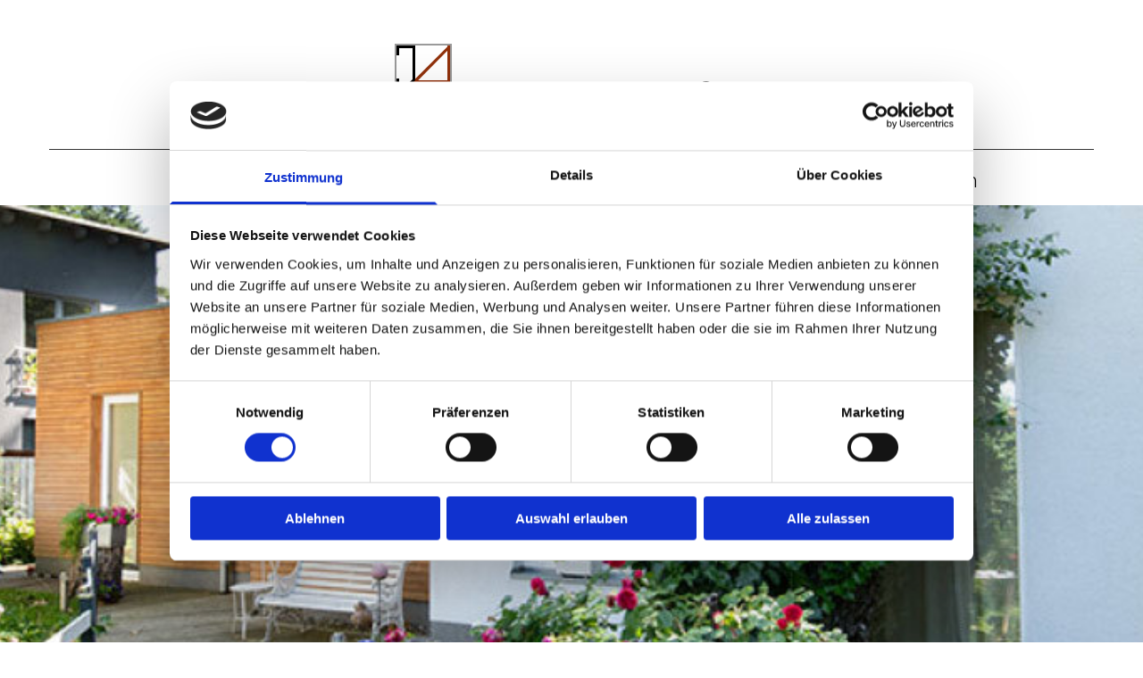

--- FILE ---
content_type: text/html; charset=UTF-8
request_url: https://www.architektjanssen.de/
body_size: 15933
content:
<!DOCTYPE html> <html lang="de" data-currency="EUR" data-lang="de" data-countrycode="de_DE" data-rHash="9ba5a868c102bc1ec13951df4a66f784" dir="auto" data-cookiebot="true"> <head> <meta charset="UTF-8"/> <script>window.addEventListener("CookiebotOnDialogInit",function(){if (Cookiebot.getDomainUrlParam("autoAcceptCookies") === "true")Cookiebot.setOutOfRegion();});</script><script async fetchpriority="high" id="Cookiebot" src="https://consent.cookiebot.com/uc.js" data-cbid="9a071f81-a10d-4539-9fdc-c4e69685f979" data-blockingmode="auto" data-culture="de" type="text/javascript"></script><title>Architekturbüro Janßen in Greifswald - Willkommen</title><meta name="keywords" content="Architekt, Architektur, Arcjitekturbüro, Bauplanung, Ausschreibung, Bauleitung, Bauüberwachung, Wohnhäuser, Wohnungsbau, Gesellschaftsbauten, Verwaltungsbauten, Sportstätten, Gewerbebauten, Industriegebäude, Industrieanlagen, Greifswald, Stralsund, Usedom, Rügen, Demmin, Anklam, Wolgast "><meta name="description" content="Sie suchen ein zuverlässiges und erfahrenes Architekturbüro in Greifswald? Dann sind Sie hier richtig. Rufen Sie an: 03834 - 79 90 00"><meta property="og:type" content="website"><meta property="og:title" content="Architekturbüro Janßen in Greifswald - Willkommen"><meta property="og:url" content="https://www.architektjanssen.de/"><meta property="og:description" content="Sie suchen ein zuverlässiges und erfahrenes Architekturbüro in Greifswald? Dann sind Sie hier richtig. Rufen Sie an: 03834 - 79 90 00"><meta property="og:image" content="https://www.architektjanssen.de"><link rel='canonical' href='https://www.architektjanssen.de'/><meta name="viewport" content="width=device-width, initial-scale=1"><link rel='shortcut icon' type='image/x-icon' href='/uploads/vhPMHKQi/faviconarchitekturbuerojanssen_srcset-large.ico'/><link rel="preload" href="https://css-fonts.eu.extra-cdn.com/css?family=Roboto:300,500&display=swap" as="style"><link href="https://css-fonts.eu.extra-cdn.com/css?family=Roboto:300,500&display=swap" rel="stylesheet"><link rel="preload" href="https://site-assets.cdnmns.com/606c02160e78242bde96757ba312f54d/css/external-libs.css?1769614031895" as="style" fetchpriority="high"><link rel="stylesheet" href="https://site-assets.cdnmns.com/606c02160e78242bde96757ba312f54d/css/external-libs.css?1769614031895"><style>article,aside,details,figcaption,figure,footer,header,hgroup,main,nav,section,summary{display:block}audio,canvas,video{display:inline-block}audio:not([controls]){display:none;height:0}[hidden]{display:none}html{font-size:100%;-ms-text-size-adjust:100%;-webkit-text-size-adjust:100%}html,button,input,select,textarea{font-family:inherit}body{margin:0}a:focus{outline-width:thin}a:active,a:hover{outline:0}h1{font-size:2em;margin:0.67em 0}h2{font-size:1.5em;margin:0.83em 0}h3{font-size:1.17em;margin:1em 0}h4{font-size:1em;margin:1.33em 0}h5{font-size:0.83em;margin:1.67em 0}h6{font-size:0.67em;margin:2.33em 0}abbr[title]{border-bottom:1px dotted}b,strong{font-weight:bold}blockquote{margin:1em 40px}dfn{font-style:italic}hr{-moz-box-sizing:content-box;box-sizing:content-box;height:0}mark{background:#ff0;color:#000}p,pre{margin:1em 0}code,kbd,pre,samp{font-family:monospace, serif;_font-family:'courier new', monospace;font-size:1em}pre{white-space:pre;white-space:pre-wrap;word-wrap:break-word}q{quotes:none}q:before,q:after{content:'';content:none}small{font-size:80%}sub,sup{font-size:75%;line-height:0;position:relative;vertical-align:baseline}sup{top:-0.5em}sub{bottom:-0.25em}dl,menu,ol,ul{margin:1em 0}dd{margin:0 0 0 40px}menu,ol,ul{padding:0 0 0 40px}nav ul,nav ol{list-style:none;list-style-image:none}img{-ms-interpolation-mode:bicubic}svg:not(:root){overflow:hidden}figure{margin:0}form{margin:0}fieldset{border:1px solid #c0c0c0;margin:0 2px;padding:0.35em 0.625em 0.75em}legend{border:0;padding:0;white-space:normal;*margin-left:-7px}button,input,select,textarea{font-size:100%;margin:0;vertical-align:baseline;*vertical-align:middle}button,input{line-height:normal}[type="submit"]{background-color:transparent}button,select{text-transform:none}button,html input[type="button"],input[type="reset"],input[type="submit"]{-webkit-appearance:button;cursor:pointer;*overflow:visible}button[disabled],html input[disabled]{cursor:default}input[type="checkbox"],input[type="radio"]{box-sizing:border-box;padding:0;*height:13px;*width:13px}input[type="search"]{-webkit-appearance:textfield;-moz-box-sizing:content-box;-webkit-box-sizing:content-box;box-sizing:content-box}input[type="search"]::-webkit-search-cancel-button,input[type="search"]::-webkit-search-decoration{-webkit-appearance:none}button::-moz-focus-inner,input::-moz-focus-inner{border:0;padding:0}textarea{overflow:auto;vertical-align:top}table{border-collapse:collapse;border-spacing:0}*,:before,:after{-webkit-box-sizing:border-box;-moz-box-sizing:border-box;box-sizing:border-box}@font-face{font-family:'FontAwesome';src:url("https://site-assets.cdnmns.com/606c02160e78242bde96757ba312f54d/css/fonts/fa-brands-400.woff2") format("woff2"),url("https://site-assets.cdnmns.com/606c02160e78242bde96757ba312f54d/css/fonts/fa-regular-400.woff2") format("woff2"),url("https://site-assets.cdnmns.com/606c02160e78242bde96757ba312f54d/css/fonts/fa-solid-900.woff2") format("woff2"),url("https://site-assets.cdnmns.com/606c02160e78242bde96757ba312f54d/css/fonts/fa-v4compatibility.woff2") format("woff2"),url("https://site-assets.cdnmns.com/606c02160e78242bde96757ba312f54d/css/fonts/fa-brands-400.ttf") format("truetype"),url("https://site-assets.cdnmns.com/606c02160e78242bde96757ba312f54d/css/fonts/fa-regular-400.ttf") format("truetype"),url("https://site-assets.cdnmns.com/606c02160e78242bde96757ba312f54d/css/fonts/fa-solid-900.ttf") format("truetype"),url("https://site-assets.cdnmns.com/606c02160e78242bde96757ba312f54d/css/fonts/fa-v4compatibility.ttf") format("truetype");font-weight:normal;font-style:normal;font-display:swap}@font-face{font-family:'FontAwesome';src:url("https://site-assets.cdnmns.com/606c02160e78242bde96757ba312f54d/css/fonts/fa-brands-400.woff2") format("woff2"),url("https://site-assets.cdnmns.com/606c02160e78242bde96757ba312f54d/css/fonts/fa-regular-400.woff2") format("woff2"),url("https://site-assets.cdnmns.com/606c02160e78242bde96757ba312f54d/css/fonts/fa-solid-900.woff2") format("woff2"),url("https://site-assets.cdnmns.com/606c02160e78242bde96757ba312f54d/css/fonts/fa-v4compatibility.woff2") format("woff2"),url("https://site-assets.cdnmns.com/606c02160e78242bde96757ba312f54d/css/fonts/fa-brands-400.ttf") format("truetype"),url("https://site-assets.cdnmns.com/606c02160e78242bde96757ba312f54d/css/fonts/fa-regular-400.ttf") format("truetype"),url("https://site-assets.cdnmns.com/606c02160e78242bde96757ba312f54d/css/fonts/fa-solid-900.ttf") format("truetype"),url("https://site-assets.cdnmns.com/606c02160e78242bde96757ba312f54d/css/fonts/fa-v4compatibility.ttf") format("truetype");font-weight:normal;font-style:normal;font-display:swap}header[data-underheaderrow]{position:absolute;left:0;right:0;z-index:5}header.headerFixed{position:fixed;top:0;z-index:5}header#shrunkImage{max-width:100%}header#shrunkImage>div.row{padding-top:8px;padding-bottom:8px}header.shrinking img,header.shrinking>div.row{transition:all 0.3s ease}.row{position:relative;width:100%}.row[data-attr-hide]{display:none}.rowGroup{width:100%;white-space:nowrap;overflow:hidden;display:-ms-flexbox;display:-webkit-flex;display:flex}.rowGroup.rowGroupFixed{width:1170px;margin:0 auto}.rowGroup.rowGroupFixed .row .container-fixed{width:100%}.rowGroup .row{vertical-align:top;white-space:normal;min-width:100%;min-height:100%}.rowGroup .row:last-child{margin-right:0}.no-flexbox .rowGroup .row{display:inline-block}.container{display:-ms-flexbox;display:-webkit-flex;display:flex;-webkit-flex-direction:row;-moz-flex-direction:row;-ms-flex-direction:row;flex-direction:row;-webkit-flex-wrap:wrap;-moz-flex-wrap:wrap;-ms-flex-wrap:wrap;flex-wrap:wrap}.no-flexbox .container{display:block}.no-flexbox .container:before,.no-flexbox .container:after{display:table;content:" "}.no-flexbox .container:after{clear:both}.container-fluid{width:100%}.container-fixed{width:100%}@media only screen and (min-width: 1200px){.container-fixed{max-width:1170px;margin:0 auto}.rowGroup.fullScreenRow .row{min-height:100vh;display:flex}.rowGroup.fullScreenRow.verticalAlignRowTop .row{align-items:flex-start}.rowGroup.fullScreenRow.verticalAlignRowCenter .row{align-items:center}.rowGroup.fullScreenRow.verticalAlignRowBottom .row{align-items:flex-end}.rowGroup .row{height:auto}.row.fullScreenRow{min-height:100vh;display:flex}.row.fullScreenRow.verticalAlignRowTop{align-items:flex-start !important}.row.fullScreenRow.verticalAlignRowCenter{align-items:center !important}.row.fullScreenRow.verticalAlignRowBottom{align-items:flex-end !important}}.container-fixed .container{width:100%}body .designRow{padding:0;margin:0;background-color:transparent}body .designRow>.container>.col{padding:0;margin:0}body.engagementPreviewBody{background-color:#EAEAEA}body.engagementPreviewBody .designRow{display:none}.col{position:relative;padding-left:15px;padding-right:15px}.no-flexbox .col{float:left;display:block}.col:after{content:"";visibility:hidden;display:block;height:0;clear:both}.col.flexCol{display:-ms-flexbox;display:flex;-webkit-flex-direction:column;-moz-flex-direction:column;-ms-flex-direction:column;flex-direction:column}[data-hideheader] header{margin-top:-99999px;position:absolute}[data-hidefooter] footer{margin-top:-99999px;position:absolute}.col-sm-12{width:100%}.col-sm-11{width:91.66667%}.col-sm-10{width:83.33333%}.col-sm-9{width:75%}.col-sm-8{width:66.66667%}.col-sm-7{width:58.33333%}.col-sm-6{width:50%}.col-sm-5{width:41.66667%}.col-sm-4{width:33.33333%}.col-sm-3{width:25%}.col-sm-2{width:16.66667%}.col-sm-1{width:8.33333%}@media only screen and (min-width: 768px){.col-md-12{width:100%}.col-md-11{width:91.66667%}.col-md-10{width:83.33333%}.col-md-9{width:75%}.col-md-8{width:66.66667%}.col-md-7{width:58.33333%}.col-md-6{width:50%}.col-md-5{width:41.66667%}.col-md-4{width:33.33333%}.col-md-3{width:25%}.col-md-2{width:16.66667%}.col-md-1{width:8.33333%}}@media only screen and (min-width: 1200px){.col-lg-12{width:100%}.col-lg-11{width:91.66667%}.col-lg-10{width:83.33333%}.col-lg-9{width:75%}.col-lg-8{width:66.66667%}.col-lg-7{width:58.33333%}.col-lg-6{width:50%}.col-lg-5{width:41.66667%}.col-lg-4{width:33.33333%}.col-lg-3{width:25%}.col-lg-2{width:16.66667%}.col-lg-1{width:8.33333%}}.clear:after,.clear:before{display:table;content:'';flex-basis:0;order:1}.clear:after{clear:both}.lt-ie8 .clear{zoom:1}.hide-overflow{overflow:hidden}.hide-visibility{opacity:0;visibility:hidden}.hidden{display:none !important}.hiddenBG{background-image:none !important}@media only screen and (min-width: 0px) and (max-width: 767px){.hidden-sm{display:none !important}}@media only screen and (min-width: 768px) and (max-width: 1199px){.hidden-md{display:none !important}}@media only screen and (min-width: 1200px){.hidden-lg{display:none !important}}.text-left{text-align:left}.text-center{text-align:center}.text-right{text-align:right}.margin-bottom{margin-bottom:20px}.no-lat-padding{padding-left:0px;padding-right:0px}.no-left-padding{padding-left:0px}.no-right-padding{padding-right:0px}nav .closeBtn{color:#FFF}nav a{display:block}nav a:focus,nav a:focus+.dropIco{position:relative;z-index:1}nav .dropIco{border:none;background:transparent;top:0}nav .dropIco:hover{cursor:pointer}nav .navIcon{vertical-align:middle}@media only screen and (min-width: 768px){nav:before{color:#FFF;font-size:40px;line-height:1em}[data-enablefocusindication] nav:not(.opened-menu) ul li.hasChildren{display:inline-flex}[data-enablefocusindication] nav:not(.opened-menu) ul li.hasChildren ul[id^="navUl"]{overflow:visible}[data-enablefocusindication] nav:not(.opened-menu) ul li.hasChildren ul li.hasChildren{display:block}[data-enablefocusindication] nav:not(.opened-menu) ul li a.dropIco{margin:0 !important;padding:0 !important}nav ul{margin:0;padding:0;position:relative}[data-enablefocusindication] nav ul:not(.navContainer) li.showChildren a.dropIco{position:absolute;top:50%;left:calc(100% - $caretSize)}[data-enablefocusindication] nav ul:not(.navContainer) li.showChildren>ul{opacity:1;transition:0.5s ease-in-out;max-height:1500px}[data-enablefocusindication] nav ul li a.dropIco{background-color:transparent !important;position:absolute;display:inline-block;min-width:10px;height:100%}[data-enablefocusindication] nav ul li a.dropIco:after{display:none}[data-enablefocusindication] nav ul li.hasChildren>ul>li.hasChildren a.dropIco{position:absolute;display:inline-block;top:calc(50% - 5px);right:10px;left:unset;width:10px;height:10px}[data-enablefocusindication] nav ul li.hasChildren>ul>li.hasChildren a.dropIco:after{content:"";font-family:"FontAwesome"}nav ul li{list-style:none;display:inline-block;text-align:left;position:relative}nav ul li a{display:inline-block}nav ul li a:after{content:"";font-family:"FontAwesome";font-size:0.8em;line-height:0.8em;width:10px}nav ul li a:only-child:after{display:none}nav ul li a.dropIco{display:none}nav ul li:hover>ul,nav ul li.hover>ul{display:block;opacity:1;visibility:visible}nav ul>li:focus{z-index:999}nav ul .closeBtn{display:none}nav>ul ul{display:block;opacity:0;visibility:hidden;position:absolute;left:auto;top:100%;margin-top:0;z-index:5;width:auto}nav>ul ul.left{right:100%;left:unset}nav>ul ul.firstSubmenuLeft{right:0}footer nav>ul ul{top:auto;bottom:100%}nav>ul ul .naviLeft li{text-align:end}nav>ul ul li{float:none;display:block;margin-left:0;min-width:220px;position:relative}nav>ul ul li a:after{content:"";position:absolute;right:10px;top:50%;-webkit-transform:translate(0, -50%);-moz-transform:translate(0, -50%);-o-transform:translate(0, -50%);-ms-transform:translate(0, -50%);transform:translate(0, -50%)}nav>ul ul li a.naviLeft+.dropIco{left:10px !important}nav>ul ul li a.naviLeft:after{content:"";position:absolute;left:10px;right:unset;top:50%;-webkit-transform:translate(0, -50%);-moz-transform:translate(0, -50%);-o-transform:translate(0, -50%);-ms-transform:translate(0, -50%);transform:translate(0, -50%)}nav>ul ul a{white-space:normal;display:block}nav>ul ul ul{left:100%;top:0px}}@media (min-width: 768px) and (max-width: 1199px){nav[data-settings*="verticalNav-md=true"]:before{cursor:pointer;content:"";font-family:"FontAwesome"}nav[data-settings*="verticalNav-md=true"] ul{margin:0;padding:0;visibility:visible}nav[data-settings*="verticalNav-md=true"] ul li{text-align:left !important;position:relative;display:block;width:100%}nav[data-settings*="verticalNav-md=true"] ul li.hasChildren>ul>li.hasChildren a.dropIco{height:unset}nav[data-settings*="verticalNav-md=true"] ul li.hasChildren a.dropIco{position:absolute;display:inline-block;margin-top:0 !important;margin-bottom:0 !important;right:0;height:unset}nav[data-settings*="verticalNav-md=true"] ul li.hasChildren a.dropIco:before{content:"";font-family:"FontAwesome"}nav[data-settings*="verticalNav-md=true"] ul li.hasChildren a.dropIco:after{content:'' !important;display:block;position:absolute;margin:0;width:40px;height:40px;top:50%;left:50%;background:transparent;-webkit-transform:translate(-50%, -50%);-moz-transform:translate(-50%, -50%);-o-transform:translate(-50%, -50%);-ms-transform:translate(-50%, -50%);transform:translate(-50%, -50%);z-index:2}nav[data-settings*="verticalNav-md=true"] ul li.hasChildren.showChildren>.dropIco:before{content:""}nav[data-settings*="verticalNav-md=true"] ul li.hasChildren>ul>li.hasChildren a.dropIco{right:1em;top:0 !important;left:unset !important}nav[data-settings*="verticalNav-md=true"] ul a{text-decoration:none;display:block;line-height:1}nav[data-settings*="verticalNav-md=true"] ul a:after{display:none}nav[data-settings*="verticalNav-md=true"] ul a.dropIco[aria-expanded=true] ~ ul{overflow:visible}nav[data-settings*="verticalNav-md=true"] ul a:focus,nav[data-settings*="verticalNav-md=true"] ul a:focus ~ .dropIco{z-index:6}nav[data-settings*="verticalNav-md=true"]>ul{position:fixed;top:0;right:100%;width:20%;height:100%;z-index:99999;background:rgba(0,0,0,0.9);padding-top:50px;overflow-y:scroll}nav[data-settings*="verticalNav-md=true"]>ul ul{max-height:0;margin-left:10px;transition:0.5s cubic-bezier(0, 1, 0.5, 1);overflow:hidden;display:block;position:relative;top:auto;left:auto;right:unset}nav[data-settings*="verticalNav-md=true"]>ul .hasChildren.showChildren>ul{opacity:1;transition:0.5s ease-in-out;max-height:1500px}nav[data-settings*="verticalNav-md=true"]>ul .closeBtn{position:absolute;top:10px;right:10px;font-size:2em;display:inline;width:auto;padding:0.2em}nav[data-settings*="verticalNav-md=true"]>ul .closeBtn:before{content:"×";font-family:"FontAwesome"}nav[data-settings*="verticalNav-md=true"][data-settings*="direction=right"]>ul{right:auto;left:100%}nav[data-settings*="verticalNav-md=true"]>ul{width:50%}}@media (min-width: 1200px){nav[data-settings*="verticalNav-lg=true"]:before{cursor:pointer;content:"";font-family:"FontAwesome"}nav[data-settings*="verticalNav-lg=true"] ul{margin:0;padding:0;visibility:visible}nav[data-settings*="verticalNav-lg=true"] ul li{text-align:left !important;position:relative;display:block;width:100%}nav[data-settings*="verticalNav-lg=true"] ul li.hasChildren>ul>li.hasChildren a.dropIco{height:unset}nav[data-settings*="verticalNav-lg=true"] ul li.hasChildren a.dropIco{position:absolute;display:inline-block;margin-top:0 !important;margin-bottom:0 !important;right:0;height:unset}nav[data-settings*="verticalNav-lg=true"] ul li.hasChildren a.dropIco:before{content:"";font-family:"FontAwesome"}nav[data-settings*="verticalNav-lg=true"] ul li.hasChildren a.dropIco:after{content:'' !important;display:block;position:absolute;margin:0;width:40px;height:40px;top:50%;left:50%;background:transparent;-webkit-transform:translate(-50%, -50%);-moz-transform:translate(-50%, -50%);-o-transform:translate(-50%, -50%);-ms-transform:translate(-50%, -50%);transform:translate(-50%, -50%);z-index:2}nav[data-settings*="verticalNav-lg=true"] ul li.hasChildren.showChildren>.dropIco:before{content:""}nav[data-settings*="verticalNav-lg=true"] ul li.hasChildren>ul>li.hasChildren a.dropIco{right:1em;top:0 !important;left:unset !important}nav[data-settings*="verticalNav-lg=true"] ul a{text-decoration:none;display:block;line-height:1}nav[data-settings*="verticalNav-lg=true"] ul a:after{display:none}nav[data-settings*="verticalNav-lg=true"] ul a.dropIco[aria-expanded=true] ~ ul{overflow:visible}nav[data-settings*="verticalNav-lg=true"] ul a:focus,nav[data-settings*="verticalNav-lg=true"] ul a:focus ~ .dropIco{z-index:6}nav[data-settings*="verticalNav-lg=true"]>ul{position:fixed;top:0;right:100%;width:20%;height:100%;z-index:99999;background:rgba(0,0,0,0.9);padding-top:50px;overflow-y:scroll}nav[data-settings*="verticalNav-lg=true"]>ul ul{max-height:0;margin-left:10px;transition:0.5s cubic-bezier(0, 1, 0.5, 1);overflow:hidden;display:block;position:relative;top:auto;left:auto;right:unset}nav[data-settings*="verticalNav-lg=true"]>ul .hasChildren.showChildren>ul{opacity:1;transition:0.5s ease-in-out;max-height:1500px}nav[data-settings*="verticalNav-lg=true"]>ul .closeBtn{position:absolute;top:10px;right:10px;font-size:2em;display:inline;width:auto;padding:0.2em}nav[data-settings*="verticalNav-lg=true"]>ul .closeBtn:before{content:"×";font-family:"FontAwesome"}nav[data-settings*="verticalNav-lg=true"][data-settings*="direction=right"]>ul{right:auto;left:100%}}nav[data-settings*="vertical=true"]:before{cursor:pointer;content:"";font-family:"FontAwesome"}nav[data-settings*="vertical=true"] ul{margin:0;padding:0;visibility:visible}nav[data-settings*="vertical=true"] ul li{text-align:left !important;position:relative;display:block;width:100%}nav[data-settings*="vertical=true"] ul li.hasChildren>ul>li.hasChildren a.dropIco{height:unset}nav[data-settings*="vertical=true"] ul li.hasChildren a.dropIco{position:absolute;display:inline-block;margin-top:0 !important;margin-bottom:0 !important;right:0;height:unset}nav[data-settings*="vertical=true"] ul li.hasChildren a.dropIco:before{content:"";font-family:"FontAwesome"}nav[data-settings*="vertical=true"] ul li.hasChildren a.dropIco:after{content:'' !important;display:block;position:absolute;margin:0;width:40px;height:40px;top:50%;left:50%;background:transparent;-webkit-transform:translate(-50%, -50%);-moz-transform:translate(-50%, -50%);-o-transform:translate(-50%, -50%);-ms-transform:translate(-50%, -50%);transform:translate(-50%, -50%);z-index:2}nav[data-settings*="vertical=true"] ul li.hasChildren.showChildren>.dropIco:before{content:""}nav[data-settings*="vertical=true"] ul li.hasChildren>ul>li.hasChildren a.dropIco{right:1em;top:0 !important;left:unset !important}nav[data-settings*="vertical=true"] ul a{text-decoration:none;display:block;line-height:1}nav[data-settings*="vertical=true"] ul a:after{display:none}nav[data-settings*="vertical=true"] ul a.dropIco[aria-expanded=true] ~ ul{overflow:visible}nav[data-settings*="vertical=true"] ul a:focus,nav[data-settings*="vertical=true"] ul a:focus ~ .dropIco{z-index:6}nav[data-settings*="vertical=true"]>ul{position:fixed;top:0;right:100%;width:20%;height:100%;z-index:99999;background:rgba(0,0,0,0.9);padding-top:50px;overflow-y:scroll}nav[data-settings*="vertical=true"]>ul ul{max-height:0;margin-left:10px;transition:0.5s cubic-bezier(0, 1, 0.5, 1);overflow:hidden;display:block;position:relative;top:auto;left:auto;right:unset}nav[data-settings*="vertical=true"]>ul .hasChildren.showChildren>ul{opacity:1;transition:0.5s ease-in-out;max-height:1500px}nav[data-settings*="vertical=true"]>ul .closeBtn{position:absolute;top:10px;right:10px;font-size:2em;display:inline;width:auto;padding:0.2em}nav[data-settings*="vertical=true"]>ul .closeBtn:before{content:"×";font-family:"FontAwesome"}nav[data-settings*="vertical=true"][data-settings*="direction=right"]>ul{right:auto;left:100%}@media only screen and (max-width: 767px){nav:not(.horizontal-menu--mobile):before,nav[data-settings*="vertical=true"]:not(.horizontal-menu--mobile):before{content:"";cursor:pointer;font-family:"FontAwesome";padding:10px;line-height:1em}nav:not(.horizontal-menu--mobile) ul,nav[data-settings*="vertical=true"]:not(.horizontal-menu--mobile) ul{margin:0;padding:0}nav:not(.horizontal-menu--mobile) ul li,nav[data-settings*="vertical=true"]:not(.horizontal-menu--mobile) ul li{text-align:left !important;position:relative}nav:not(.horizontal-menu--mobile) ul li.hasChildren .dropIco,nav[data-settings*="vertical=true"]:not(.horizontal-menu--mobile) ul li.hasChildren .dropIco{position:absolute;right:1em;padding-left:15px;padding-right:15px;margin-top:0 !important;margin-bottom:0 !important}nav:not(.horizontal-menu--mobile) ul li.hasChildren .dropIco:before,nav[data-settings*="vertical=true"]:not(.horizontal-menu--mobile) ul li.hasChildren .dropIco:before{content:"";font-family:"FontAwesome"}nav:not(.horizontal-menu--mobile) ul li.hasChildren .dropIco:after,nav[data-settings*="vertical=true"]:not(.horizontal-menu--mobile) ul li.hasChildren .dropIco:after{display:none}nav:not(.horizontal-menu--mobile) ul li.hasChildren.showChildren>.dropIco:before,nav[data-settings*="vertical=true"]:not(.horizontal-menu--mobile) ul li.hasChildren.showChildren>.dropIco:before{content:""}nav:not(.horizontal-menu--mobile) ul li.active>a,nav[data-settings*="vertical=true"]:not(.horizontal-menu--mobile) ul li.active>a{font-weight:600}nav:not(.horizontal-menu--mobile) ul a,nav[data-settings*="vertical=true"]:not(.horizontal-menu--mobile) ul a{text-decoration:none;line-height:1}nav:not(.horizontal-menu--mobile) ul a.dropIco[aria-expanded=true] ~ ul,nav[data-settings*="vertical=true"]:not(.horizontal-menu--mobile) ul a.dropIco[aria-expanded=true] ~ ul{overflow:visible}nav:not(.horizontal-menu--mobile) ul a:focus,nav:not(.horizontal-menu--mobile) ul a:focus ~ .dropIco,nav[data-settings*="vertical=true"]:not(.horizontal-menu--mobile) ul a:focus,nav[data-settings*="vertical=true"]:not(.horizontal-menu--mobile) ul a:focus ~ .dropIco{z-index:6}nav:not(.horizontal-menu--mobile)>ul,nav[data-settings*="vertical=true"]:not(.horizontal-menu--mobile)>ul{position:fixed;right:100%;top:0;width:100%;height:100%;z-index:99999;background:rgba(0,0,0,0.9);padding:50px 0 0 20px;overflow-y:scroll}nav:not(.horizontal-menu--mobile)>ul ul,nav[data-settings*="vertical=true"]:not(.horizontal-menu--mobile)>ul ul{max-height:0;margin-left:10px;transition:0.5s cubic-bezier(0, 1, 0.5, 1);overflow:hidden}nav:not(.horizontal-menu--mobile)>ul ul li a,nav[data-settings*="vertical=true"]:not(.horizontal-menu--mobile)>ul ul li a{line-height:1}nav:not(.horizontal-menu--mobile)>ul .hasChildren.showChildren>ul,nav[data-settings*="vertical=true"]:not(.horizontal-menu--mobile)>ul .hasChildren.showChildren>ul{opacity:1;transition:0.5s ease-in-out;max-height:1500px}nav:not(.horizontal-menu--mobile)>ul .closeBtn,nav[data-settings*="vertical=true"]:not(.horizontal-menu--mobile)>ul .closeBtn{position:absolute;top:19px;right:21px;font-size:2em;display:inline;z-index:1;padding:0.2em}nav:not(.horizontal-menu--mobile)>ul .closeBtn:before,nav[data-settings*="vertical=true"]:not(.horizontal-menu--mobile)>ul .closeBtn:before{content:"×";font-family:"FontAwesome"}nav:not(.horizontal-menu--mobile)[data-settings*="direction=right"]>ul,nav[data-settings*="vertical=true"]:not(.horizontal-menu--mobile)[data-settings*="direction=right"]>ul{left:100%;right:auto}}.locale ul{margin:0;padding:0;display:inline-block;white-space:nowrap;position:relative;z-index:2}.locale ul a{text-decoration:none}.locale ul li{display:none;list-style:none;position:absolute;width:100%}.locale ul li a:before{content:"";font-family:"FontAwesome";font-size:0.8em;margin-right:5px;display:none;vertical-align:bottom}.locale ul li.active{display:block;position:static}.locale ul li.active a:before{display:inline-block}.locale ul li.active:only-child a:before{display:none}.locale ul:hover{z-index:11}.locale ul:hover li{display:block}.locale .locale_touch li:not(.active){display:block}body.noScroll{overflow:hidden;position:fixed}body.safariNoScroll{overflow:hidden}.form input[type="checkbox"]+label{display:inline-block;margin-left:10px;cursor:pointer}.form input[type="checkbox"]+label:before{display:inline-block;vertical-align:middle;left:0;width:1.8em;height:1.8em;font-family:'FontAwesome';font-size:0.8em;text-align:center;line-height:1.7em;margin-right:0.5em;content:'';color:#333;background:#FFF;border:1px solid #ccc;letter-spacing:normal;font-style:normal}.form input[type="checkbox"]:focus+label:before{-webkit-box-shadow:box-shadow(0 0 1px 0.01em #3b99fc);-moz-box-shadow:box-shadow(0 0 1px 0.01em #3b99fc);box-shadow:box-shadow(0 0 1px 0.01em #3b99fc)}.form input[type="checkbox"]:checked+label:before{content:'\f00c'}.image{max-width:100%;height:auto}.row.brandfooter .col{display:block}.row.brandfooter .brandLogoContainer{text-align:right}.row.brandfooter .brandLogoContainer .footerlogo{vertical-align:middle}.row.brandfooter .brandLogoContainer .brandText{display:inline-block;vertical-align:middle}.row.brandfooter .brandTextAlternativeContainer{display:flex;align-items:center;padding-top:6px}.row.brandfooter .brandTextAlternativeContainer a{color:inherit !important}.row.brandfooter .brandTextContainer{width:inherit}.row.brandfooter .brandTextContainer .footerText{color:black}.row.brandfooter .logoOpacity{opacity:66%;width:100px}@media only screen and (max-width: 768px){.row.brandfooter .brandLogoContainer,.row.brandfooter .brandTextContainer{text-align:center}}.row.brandfooter.noPadding{height:40px;display:table;padding:0}.row.brandfooter.noPadding img,.row.brandfooter.noPadding span{display:table-cell;vertical-align:middle}.row.brandfooter.noPadding img.brandingText,.row.brandfooter.noPadding span.brandingText{padding-left:5px}.row.brandfooter .brandedInnerRow{padding:0}.row.brandfooter .brandedTopColumn{margin-bottom:25px}.row.brandheader{z-index:1;box-shadow:0px 0px 5px rgba(0,0,0,0.1)}.row.brandheader .col{display:block;padding-bottom:0}.row.brandheader.noPadding{height:56px;display:flex;justify-content:center;align-items:center;padding:0}.row.brandheader.noPadding .wrapper{display:flex;justify-content:center;align-items:center}.row.brandheader.noPadding .wrapper .brandingLogo{margin-right:24px;padding-right:24px;border-right:1px solid #ECEDEE}.row.brandheader.noPadding .wrapper .brandingLogo img{height:32px}.row.brandheader.noPadding .wrapper .brandingLink{font-size:13px}@media only screen and (max-width: 375px){.row.brandheader .col{display:flex;justify-content:center;align-items:center;padding-bottom:0}.row.brandheader.noPadding{height:100px}.row.brandheader.noPadding .wrapper{flex-wrap:wrap;padding:0 10px 7px 10px}.row.brandheader.noPadding .wrapper .brandingLogo{border-right:none;margin-right:0;padding-right:5px;padding-left:5px}}@media only screen and (min-width: 376px) and (max-width: 426px){.row.brandheader .col{display:flex;justify-content:center;align-items:center;padding-bottom:0}.row.brandheader.noPadding{height:88px}.row.brandheader.noPadding .wrapper{flex-wrap:wrap;padding:0 30px 7px 30px}.row.brandheader.noPadding .wrapper .brandingLogo{border-right:none;margin-right:0;padding-right:5px;padding-left:5px}}@media only screen and (min-width: 427px) and (max-width: 1024px){.row.brandheader .col{display:flex;justify-content:center;align-items:center;padding-bottom:0}.row.brandheader.noPadding .wrapper{flex-wrap:wrap}}.infobar-wrapper{position:fixed;top:0;left:0;display:block;z-index:20;width:100vw;padding:32px;background:rgba(27,27,27,0.95);font-size:13px}.infobar-wrapper .infobar{font-family:'Roboto';width:100vw;text-align:left;display:flex;flex-direction:column;justify-content:center;height:100%}.infobar-wrapper .infobar a{color:#fff}.infobar-wrapper .infobar p{color:#fff;text-align:left;line-height:18px}.infobar-wrapper .infobar .cookie-row{width:calc(100% - 64px);padding:0}.infobar-wrapper .infobar .cookie-row.cookie-row-text{overflow:auto}.infobar-wrapper .infobar h1.cookie-headline,.infobar-wrapper .infobar h4.cookie-headline{color:#fff;font-size:18px;font-weight:500;margin-bottom:8px}.infobar-wrapper .infobar h1.cookie-headline.push-top,.infobar-wrapper .infobar h4.cookie-headline.push-top{margin-top:24px}.infobar-wrapper .infobar p.cookie-description{text-align:left;line-height:1.36;font-size:14px;font-weight:300;max-width:1040px;width:100%;margin-bottom:16px}.infobar-wrapper .infobar p.cookie-readmore{font-size:14px;text-align:left;padding-bottom:12px}.infobar-wrapper .infobar .cookie-checkboxes{width:50%;min-height:47px;padding:16px 0;float:left}.infobar-wrapper .infobar .cookie-checkboxes label{color:#fff;font-size:16px;font-weight:300;margin-right:16px}.infobar-wrapper .infobar .cookie-checkboxes label input{margin-right:8px}.infobar-wrapper .infobar .cookie-buttons{font-weight:500;width:50%;min-height:47px;float:left;text-align:right}.infobar-wrapper .infobar .cookie-buttons a{cursor:pointer}.infobar-wrapper[data-settings*="bottom"]{bottom:0;top:inherit}@media only screen and (max-width: 1199px){.infobar-wrapper .infobar{width:100%}}.infobar-wrapper .infobar-close{position:absolute;top:15px;right:20px;font-size:25px;color:#FFF}.infobar-wrapper a#revoke-consent{font-size:13px;padding:13px 24px;border:1px solid #fff;background:#fff;color:#181818;-webkit-border-radius:3px;-moz-border-radius:3px;-o-border-radius:3px;border-radius:3px}.infobar-wrapper a#infobar-acceptCookiesBtn{display:inline-block;font-size:13px;padding:13px 24px;border:1px solid #fff;background:#fff;color:#181818;-webkit-border-radius:3px;-moz-border-radius:3px;-o-border-radius:3px;border-radius:3px}.infobar-wrapper a#infobar-acceptSelectedCookiesBtn{display:inline-block;font-size:13px;padding:13px 24px;border:1px solid #fff;margin-right:16px;-webkit-border-radius:3px;-moz-border-radius:3px;-o-border-radius:3px;border-radius:3px}.infobar-wrapper a#infobar-donottrack{font-size:13px;padding:13px 24px;border:1px solid #fff;background:#fff;color:#181818;margin-left:18px;float:right;-webkit-border-radius:3px;-moz-border-radius:3px;-o-border-radius:3px;border-radius:3px}@media only screen and (max-width: 992px){.infobar-wrapper{height:100%;overflow:scroll}.infobar-wrapper .infobar .cookie-row{width:100%}.infobar-wrapper .infobar .cookie-checkboxes{float:none;width:100%}.infobar-wrapper .infobar .cookie-checkboxes label{display:block}.infobar-wrapper .infobar .cookie-checkboxes label:first-of-type{margin-bottom:16px}.infobar-wrapper .infobar .cookie-buttons{float:none;width:100%;text-align:left}}.optout-button{position:fixed;bottom:0px;left:2%;z-index:5;width:100px;height:50px;background-color:rgba(163,163,163,0.4);color:white}.rowGroup .row.normalizeSize,.imagelist .slide.normalizeSize,.gallery .slide.normalizeSize,.catalog .slide.normalizeSize,.blog .slide.normalizeSize{opacity:0;padding-left:0;padding-right:0;min-width:0;max-width:0;max-height:0;border:0}@media only screen and (max-width: 768px){.rowGroup .row.normalizeSize,.imagelist .slide.normalizeSize,.gallery .slide.normalizeSize,.catalog .slide.normalizeSize,.blog .slide.normalizeSize{padding-left:0;padding-right:0;min-width:0;max-width:0;border:0}}.osmap .osmap-container,.osmap .map-container{z-index:0}.singleProduct .shopQuantity{float:left;display:inline-block;padding:5px 0}.singleProduct .shopQuantity .description{margin-right:5px}.singleProduct .shopQuantity .decreaseQuantity,.singleProduct .shopQuantity .increaseQuantity{cursor:pointer;width:20px;padding:0 10px;-moz-user-select:-moz-none;-khtml-user-select:none;-webkit-user-select:none;user-select:none}.singleProduct .shopQuantity .decreaseQuantity.outOfStock,.singleProduct .shopQuantity .increaseQuantity.outOfStock{color:#333333;cursor:auto}.singleProduct .shopQuantity .quantity{width:40px;display:inline-block;text-align:center}.cart .prodDetails>span{overflow:visible}.cart .prodDetails .prodQuant,.cart .prodDetails .prodQuantity,.cart .prodDetails .prodPrice{display:inline-block}.cart .prodDetails .prodQuant{padding-right:10px}.cart .prodDetails input.prodQuantity{width:20px;text-align:center;border-radius:3px}.cart .prodDetails .prodPrice{float:right;line-height:2.2em}.cart .prodRemove{padding-top:1em}.checkout .products .product-row .qty{width:auto} </style><!--[if IE 8]><link rel="stylesheet" href="https://site-assets.cdnmns.com/606c02160e78242bde96757ba312f54d/css/grids.css?1769614031895"><!endif]--><style>.h-captcha{display:table;margin-bottom:10px}.hcaptcha-badge{background-color:#fafafa;z-index:2;width:280px;border-radius:4px;border:1px solid #b2bdcc;position:fixed;bottom:70px}.hcaptcha-badge.hide{visibility:hidden}.hcaptcha-badge.bottomleft{left:-210px;display:flex;flex-direction:row-reverse}.hcaptcha-badge.bottomleft .hcaptcha-badge-logo-wrapper{padding:5px 10px 0px 10px;display:flex;align-items:center;flex-direction:column}.hcaptcha-badge.bottomleft .hcaptcha-badge-logo-wrapper .hcaptcha-badge-logo{width:50px;height:50px;background-image:url("https://site-assets.cdnmns.com/606c02160e78242bde96757ba312f54d/css/img/hcaptcha-badge.svg");background-size:cover}.hcaptcha-badge.bottomleft .hcaptcha-badge-logo-wrapper .hcaptcha-badge-text{font-size:10px;font-weight:600}.hcaptcha-badge.bottomleft .hcaptcha-badge-legal{display:block;margin:auto;line-height:18px;font-size:10px;min-width:200px}.hcaptcha-badge.bottomleft:hover{left:2px;cursor:pointer}.hcaptcha-badge.bottomright{right:-210px;display:flex}.hcaptcha-badge.bottomright .hcaptcha-badge-logo-wrapper{padding:5px 10px 0px 10px;display:flex;align-items:center;flex-direction:column}.hcaptcha-badge.bottomright .hcaptcha-badge-logo-wrapper .hcaptcha-badge-logo{width:50px;height:50px;background-image:url("https://site-assets.cdnmns.com/606c02160e78242bde96757ba312f54d/css/img/hcaptcha-badge.svg");background-size:cover}.hcaptcha-badge.bottomright .hcaptcha-badge-logo-wrapper .hcaptcha-badge-text{font-size:10px;font-weight:600}.hcaptcha-badge.bottomright .hcaptcha-badge-legal{display:block;margin:auto;line-height:18px;font-size:10px;min-width:200px}.hcaptcha-badge.bottomright:hover{right:2px;cursor:pointer}.hcaptcha-badge:after{content:'';display:block;width:65px;height:73.6px;background-image:url("https://site-assets.cdnmns.com/606c02160e78242bde96757ba312f54d/css/img/hcaptcha-badge-tool.png");background-size:cover} </style><!--[if IE 8]><link rel="stylesheet" href="https://site-assets.cdnmns.com/606c02160e78242bde96757ba312f54d/css/hcaptcha.css?1769614031895"><![endif]--><style id='style_site'>.skipNavigation { visibility:hidden;} .module {} .headline { font-size:40px; font-family:Sarabun; font-style:normal; font-weight:700; text-transform:none; color:rgb(102, 102, 102); line-height:40px; letter-spacing:0; margin-top:0px; margin-bottom:21px;} .headline a {} .headline a:hover { text-decoration:none;} header#shrunkImage img { transform:scale(1);} body { -webkit-font-smoothing:auto; font-family:Open Sans; background-color:rgb(255, 255, 255);} body a { text-decoration:none; color:rgb(0, 0, 0);} body a:hover { text-decoration:none; color:rgb(10, 10, 10);} nav { text-align:left;} nav a:hover { text-decoration:none;} .nav {} nav> ul li a { padding-top:10px; padding-bottom:0px; padding-left:10px; padding-right:10px; margin-left:15px; margin-right:0px; margin-top:5.140599999999999px; margin-bottom:5.140599999999999px; border-bottom-width:3px; border-left-width:0px; border-right-width:0px; background-color:rgba(0, 0, 0, 0); border-color:rgba(0, 0, 0, 0); text-transform:none;} nav> ul li> a { color:rgb(0, 0, 0); font-size:24px; font-family:Sarabun; font-weight:400; letter-spacing:0; line-height:34px;} nav> ul li a:hover { background-color:rgba(0, 0, 0, 0); color:rgb(102, 102, 102); border-color:rgb(102, 102, 102); font-weight:400; border-bottom-width:3px;} nav> ul li.active> a { font-weight:400; color:rgb(0, 0, 0); text-decoration:none; background-color:rgba(0, 0, 0, 0); border-color:rgb(0, 0, 0);} nav> ul> li> ul {} nav> ul> li.active> ul li {} nav> ul> li.active> ul li:hover a {} nav> ul> li> ul li { padding:0px;} nav> ul> li> ul li a { background-color:rgb(255, 255, 255); border-bottom-width:1px; margin-bottom:0px; margin-top:0px; margin-left:0px; margin-right:0px; padding-left:15px; padding-right:15px; padding-top:15px; padding-bottom:15px;} nav> ul> li> ul a { font-size:14px; font-weight:400; color:rgb(10, 10, 10);} nav> ul> li> ul a:hover { color:rgb(10, 10, 10); font-weight:400; text-decoration:none;} nav> ul> li> ul li.active> a { color:rgb(10, 10, 10); font-weight:400; background-color:rgb(234, 234, 234);} nav> ul> li> ul li a:hover { border-color:rgb(227, 227, 227); background-color:rgb(234, 234, 234);} nav:before { color:rgb(0, 0, 0);} nav> ul> li> ul li:last-child {} nav[data-settings*="verticalNav-lg=true"]> ul {} nav .closeBtn { color:rgb(10, 10, 10);} .verticalnav> li a {} .verticalnav> li a:hover {} .verticalnav> li.active> a {} .subtitle { font-size:24px; line-height:24px; margin-bottom:21px; font-family:Sarabun; font-style:normal; font-weight:700; text-transform:none; color:rgb(102, 102, 102); letter-spacing:0; margin-top:0px;} .subtitle a {} .subtitle a:hover { text-decoration:none;} .preamble { font-size:19.6px; line-height:26px; margin-bottom:0px; font-family:Sarabun; font-style:normal; font-weight:300; text-transform:none; color:rgb(0, 0, 0); letter-spacing:0; margin-top:14.0001px;} .preamble a {} .preamble a:hover { text-decoration:none; color:rgb(102, 102, 102);} .bodytext { font-size:16px; line-height:22.8571px; margin-bottom:0px; margin-top:20px; font-family:Sarabun; font-weight:300; color:rgb(0, 0, 0);} .bodytext a { text-decoration:underline;} .bodytext a:hover { text-decoration:none; color:rgb(102, 102, 102);} .smalltext { font-size:14px; line-height:1.50; letter-spacing:0em; margin-bottom:5px;} .smalltext a {} .smalltext a:hover { text-decoration:none;} .lightsmalltext { color:rgb(255, 255, 255); font-size:12px; line-height:1.6em; margin-bottom:5px;} .lightsmalltext a { font-weight:700;} .lightsmalltext a:hover { text-decoration:none;} .button { padding-top:4.25px; padding-right:12.75px; padding-bottom:4.25px; padding-left:12.75px; margin-bottom:40px; background-color:rgb(153, 153, 153); color:rgb(255, 255, 255); line-height:1.5em; font-size:17px; font-weight:400; border-color:rgb(255, 255, 255); border-top-width:0px; border-right-width:0px; border-bottom-width:0px; border-left-width:0px; text-transform:none; border-radius:3px; font-family:Sarabun; text-align:center;} .button:hover { text-decoration:none; background-color:rgb(122, 122, 122); color:rgb(255, 255, 255); border-color:rgb(80, 80, 80);} .button .buttonIcon.fa { margin-right:10px;} .button2 { font-size:23px; margin-bottom:40px; color:rgb(255, 255, 255); border-color:rgb(255, 255, 255); line-height:1.5em; background-color:rgb(153, 153, 153); padding-top:11.5px; padding-right:23px; padding-bottom:11.5px; padding-left:23px; border-top-width:0px; border-right-width:0px; border-bottom-width:0px; border-left-width:0px; font-weight:400; text-transform:none; border-radius:3px; font-family:Sarabun; text-align:center;} .button2:hover { color:rgb(255, 255, 255); background-color:rgb(122, 122, 122); text-decoration:none; border-color:rgb(80, 80, 80);} .button3 { font-size:20px; margin-bottom:40px; color:rgb(255, 255, 255); line-height:1.50em; background-color:rgba(0, 0, 0, 0); border-color:rgb(255, 255, 255); padding-top:15px; padding-right:25px; padding-bottom:15px; padding-left:25px; border-top-width:1px; border-right-width:1px; border-bottom-width:1px; border-left-width:1px;} .button3:hover { color:rgb(53, 53, 53); background-color:rgb(255, 255, 255); border-color:rgba(0, 0, 0, 0); text-decoration:none;} .crmlogin .submitBtn { padding-top:15px; padding-right:25px; padding-bottom:15px; padding-left:25px; background-color:rgb(3, 3, 3); color:rgb(255,255,255); margin-top:15px; margin-bottom:0px; margin-left:auto; margin-right:auto; line-height:1.5em;} .crmlogin .submitBtn:hover { text-decoration:none; background-color:rgb(102, 102, 102);} .crmlogin .logoutBtn { padding-top:15px; padding-right:25px; padding-bottom:15px; padding-left:25px; background-color:rgb(3, 3, 3); color:rgb(255,255,255); margin-top:15px; margin-bottom:0px; margin-left:auto; margin-right:auto; line-height:1.5em;} .crmlogin .logoutBtn:hover { text-decoration:none; background-color:rgb(102, 102, 102);} .crmUserpage .button { padding-top:15px; padding-right:25px; padding-bottom:15px; padding-left:25px; background-color:rgb(3, 3, 3); color:rgb(255,255,255); margin-top:15px; margin-bottom:0px; margin-left:auto; margin-right:auto; line-height:1.5em;} .crmUserpage .button:hover { text-decoration:none; background-color:rgb(102, 102, 102);} .form { margin-bottom:40px;} .form label { font-size:16px; line-height:22.8571px; margin-bottom:5px; margin-top:20px; font-family:Sarabun; font-weight:300; color:rgb(0, 0, 0);} .form input[type=text],.form textarea,.form select { border-radius:3px; border-color:rgb(204, 204, 204); color:rgb(69, 69, 69); font-size:12px; padding-top:10px; padding-right:10px; padding-bottom:10px; padding-left:10px; margin-top:0px; margin-right:0px; margin-bottom:20px; margin-left:0px;} .form input[type=submit] { margin-top:0px; margin-left:0px; background-color:#efefef; border-color:#bcbcbc; color:rgb(105, 105, 105);; border-top-width:0px; border-left-width:0px; border-bottom-width:0px; border-right-width:0px; border-radius:0px; padding-top:5px; padding-right:25px; padding-bottom:5px; padding-left:25px; font-size:14px;} .form .subtitle { margin-bottom:10px; margin-top:0px;} .form input[type=submit]:hover { background-color:#bcbcbc;} .form .g-recaptcha { margin-top:10px; margin-bottom:10px;} .form input[type=checkbox]+span,.form input[type=radio]+span,.form .form_option input[type=checkbox]+label { font-size:12px; line-height:1.6em; margin-left:10px; margin-bottom:20px; margin-right:20px;} .text {} .image {} .image + .hoverOverlay {} .image + .hoverOverlay .hoverText {} .search .searchicon { color:rgb(246, 246, 246); width:16px; height:16px; font-size:16px; margin-bottom:0px;} .map { margin-top:20px; margin-right:0px; margin-bottom:0px; margin-left:0px; padding-top:0px; padding-right:0px; padding-bottom:0px; padding-left:0px;} .gallery {} .gallery .pics .caption { color:rgb(10, 10, 10);} .gallery .hoverOverlay {} .gallery .hoverOverlay .hoverText { font-weight:700;} .row { margin-top:0px; margin-right:0px; margin-bottom:0px; margin-left:0px; padding-top:0px; padding-right:0px; padding-bottom:0px; padding-left:0px;} .col { margin-top:0px; margin-right:0px; margin-bottom:0px; margin-left:0px; padding-top:0px; padding-right:15px; padding-bottom:0px; padding-left:15px;} .custom1 { font-size:14.4px; font-family:Sarabun; font-style:normal; font-weight:300; text-transform:none; color:rgb(255, 255, 255); line-height:17.28px; letter-spacing:0; margin-top:0px; margin-bottom:0px;} .custom1 a { text-decoration:none; color:rgb(255, 255, 255);} .custom1 a:hover { text-decoration:underline; color:rgb(255, 255, 255);} .custom2 { font-size:18px; font-family:Sarabun;} .custom2 a {} .custom2 a:hover {} .custom3 {} .custom3 a {} .custom3 a:hover {} .custom4 {} .custom4 a {} .custom4 a:hover {} .custom5 {} .custom5 a {} .custom5 a:hover {} .custom6 {} .custom6 a {} .custom6 a:hover {} .custom7 {} .custom7 a {} .custom7 a:hover {} .custom8 {} .custom8 a {} .custom8 a:hover {} .custom9 {} .custom9 a {} .custom9 a:hover {} .custom10 { font-size:50px;} .custom10 a {} .custom10 a:hover {} .smallsubtitle { font-size:24px; line-height:1.40;} .smallsubtitle a {} .smallsubtitle a:hover { text-decoration:none;} .spottext {} .spottext a {} .spottext a:hover { text-decoration:none;} .darkspottext {} .darkspottext a {} .darkspottext a:hover { text-decoration:none;} .footertext { font-size:14px; line-height:1.50; margin-bottom:0px; color:rgb(255, 255, 255);} .footertext a { color:rgb(255, 255, 255); font-weight:800;} .footertext a:hover { text-decoration:none;} .companyname { font-size:16px; line-height:1.20; letter-spacing:0.05em; margin-bottom:10px; color:rgb(0, 0, 0);} .companyname a { text-decoration:none;} .companyname a:hover {} .lightcompanyname { font-size:16px; line-height:1.20; letter-spacing:0.05em; margin-bottom:10px; color:rgb(246, 246, 248);} .lightcompanyname a { text-decoration:none;} .lightcompanyname a:hover {} .smallspottext { font-size:30px; line-height:1.50; margin-bottom:20px;} .lightsmallspottext { font-size:30px; line-height:1.50; margin-bottom:20px;} .lightheadline { color:#ffffff;} .lightheadline a { color:#ffffff;} .lightpreamble { color:rgb(255, 255, 255); font-size:18px; line-height:1.50; margin-bottom:20px;} .lightsubtitle { font-size:25px; line-height:1.50; margin-bottom:20px; color:#ffffff;} .lightsubtitle a {} .lightsmallsubtitle { font-size:24px; line-height:1.40; color:#ffffff;} .lightsmallsubtitle a {} .lightbodytext { font-size:16px; line-height:22.8571px; margin-bottom:20px; color:rgb(255, 255, 255); font-family:Sarabun; font-weight:300;} .lightbodytext a { color:#ffffff;} .lightbodytext a:hover { text-decoration:none;} .locale { text-align:right;} .locale ul li a { transition:all 0.25s ease-in 0s; color:rgb(255, 255, 255);} .locale ul li { background-color:rgba(0, 0, 0, 0); padding-top:5px; padding-right:15px; padding-bottom:5px; padding-left:15px;} .divider { display:table; margin-left:auto; margin-right:auto; border-top-width:1px; border-color:rgba(0, 0, 0, 0.0980392); width:100%;} .socialmedia { text-align:left; font-size:19px;} .socialmedia li { border-top-width:1px; border-right-width:1px; border-bottom-width:1px; border-left-width:1px; border-top-left-radius:0px; border-top-right-radius:0px; border-bottom-left-radius:0px; border-bottom-right-radius:0px; margin-right:10px;} .socialmedia li:hover { background-color:rgba(0, 0, 0, 0);} .socialmedia li a { color:rgb(255, 255, 255); width:30px; height:30px;} .socialmedia li a:hover { color:#fff; text-decoration:none;} .paymenticons li { margin-left:5px; margin-bottom:5px; padding-bottom:40px;} .linklist { margin-bottom:0px; margin-top:0px; padding-left:0px;} .linklist a { margin-bottom:1px; background-color:rgba(0, 0, 0, 0); padding-top:10px; padding-right:10px; padding-bottom:10px; padding-left:10px;} .iconlist li { background-color:rgb(255, 0, 0); width:45px; height:45px; color:rgb(255, 255, 255);} .iconlist .iconItem { font-size:24px;} .iconlist li a { color:rgb(255, 255, 255);} .iconlist li a:hover { color:rgb(255, 255, 255); text-decoration:none;} .breadcrumb li a { margin-bottom:10px; margin-left:10px; margin-right:10px;} .scrollIcon { width:35px; height:35px;} .scrollIcon span:before { color:rgb(255, 255, 255);} .accordion .itemIcon {} .accordion .itemTitle { padding-top:5px; padding-bottom:5px; padding-left:10px; padding-right:40px;} .accordion .itemContent {} .blog .shortDescription { color:rgb(53, 53, 53); font-size:15px; line-height:1.40em;} .blog .shortDescription:hover { color:rgb(53, 53, 53);} .blog li { background-color:rgba(0, 0, 0, 0);} .blog li .textContainer { padding-bottom:0px; padding-left:0px; padding-right:0px;} .blog .title { color:rgb(53, 53, 53); font-size:20px; line-height:1.3em; font-weight:800; margin-top:0px; margin-bottom:0px;} .blog .title:hover { color:rgb(53, 53, 53);} .blog .details { color:rgb(106, 108, 110); font-size:15px; line-height:1.5em;} .blog .details:hover { color:rgb(80, 82, 84);} .blog .postImg { padding-top:25px; padding-left:0px; padding-right:0px; padding-bottom:15px;} .blog .arrow { width:15px; height:70px; color:rgb(255, 255, 255); background-color:rgb(106, 108, 110); font-size:25px;} .blog .arrow:hover { color:rgb(255, 255, 255); background-color:rgb(106, 108, 110);} .blog .readMore { margin-top:20px; margin-bottom:20px;} .blog .readMore:hover {} .singlePost { margin-top:50px; margin-bottom:50px;} .arrow { width:35px; height:35px; color:rgb(255, 255, 255); background-color:rgb(3, 3, 3); font-size:31px; border-top-left-radius:3px; border-top-right-radius:3px; border-bottom-right-radius:3px; border-bottom-left-radius:3px;} .arrow:hover { background-color:rgb(102, 102, 102);} .arrow.arrowBefore { left:0px; right:0px;} .arrow.arrowAfter { left:auto; right:0px;} ul.dots { bottom:24px;} .dots li { height:12px; width:12px; border-color:rgb(255, 255, 255); border-top-width:1px; border-right-width:1px; border-bottom-width:1px; border-left-width:1px; border-top-left-radius:100px; border-top-right-radius:100px; border-bottom-right-radius:100px; border-bottom-left-radius:100px; background-color:rgb(3, 3, 3);} .dots li:hover { background-color:rgb(102, 102, 102);} .dots li.active { background-color:rgb(255, 255, 255); border-color:rgb(10, 10, 10);} body[data-enableFocusIndication] a:focus, body[data-enableFocusIndication] *:focus:not(nav), body[data-enableFocusIndication] a[href]:focus> img, body[data-enableFocusIndication] [tabindex]:focus:not(nav), body[data-enableFocusIndication] .nav:focus:before { outline-width:2px; outline-color:#ff0000; outline-style:solid;} @media only screen and (max-width:1199px) {.module {} nav {} nav:hover { text-decoration:none;} nav> ul li a {} nav> ul li> a { padding-left:8px; padding-right:8px;} nav> ul .closeBtn { position:absolute; top:19px; right:21px; font-size:35px; display:inline;} nav> ul li> a:hover {} nav> ul li.active> a {} nav> ul> li> ul a {} nav> ul> li> ul li.active> a {} nav:before { font-size:26px;} nav.opened-menu> ul {} .col { margin-top:0px; margin-right:0px; margin-bottom:0px; margin-left:0px; padding-top:0px; padding-right:15px; padding-bottom:0px; padding-left:15px;} .row { margin-top:0px; margin-right:0px; margin-bottom:0px; margin-left:0px; padding-top:0px; padding-right:0px; padding-bottom:0px; padding-left:0px;} .button {} .button:hover {} .button2 {} .button2:hover {} .button3 {} .button3:hover {} .custom4 {} .custom4 a {} .custom4 a:hover {} .custom1 {} .custom1 a {} .custom1 a:hover {} .custom3 {} .custom3 a {} .custom3 a:hover {} body {} body a {} body a:hover {} .text {} .headline {} .headline a {} .headline a:hover {} .lightheadline {} .subtitle {} .subtitle a {} .subtitle a:hover {} .lightsubtitle {} .preamble {} .preamble a {} .preamble a:hover {} .lightpreamble {} .bodytext {} .bodytext a { text-decoration:underline;} .bodytext a:hover { text-decoration:none;} .lightbodytext {} .smallsubtitle {} .smallsubtitle a {} .smallsubtitle a:hover {} .smalltext {} .smalltext a {} .smalltext a:hover {} .spottext {} .spottext a {} .spottext a:hover {} .darkspottext {} .darkspottext a {} .darkspottext a:hover {} .smallspottext {} .smallspottext a {} .smallspottext a:hover {} .lightsmallspottext {} .lightsmallspottext a {} .lightsmallspottext a:hover {} .companyname {} .companyname a {} .companyname a:hover {} .footertext {} .footertext a {} .footertext a:hover {} }@media only screen and (max-width:767px) {.module {} nav {} nav:hover { text-decoration:none;} nav.opened-menu> ul { background-color:rgb(246, 246, 246); padding-left:20px; padding-top:60px; padding-right:20px; padding-bottom:40px;} nav> ul li a { font-size:20px; padding-top:20px; padding-bottom:20px; padding-left:20px; padding-right:20px; color:rgb(10, 10, 10); border-bottom-width:0px; border-left-width:0px; border-top-width:0px; border-right-width:0px;} nav> ul li> a:hover { background-color:rgb(234, 234, 234); color:rgb(10, 10, 10);} nav> ul li.active> a { color:rgb(10, 10, 10); font-weight:400; background-color:rgb(234, 234, 234); font-size:20px; padding-top:20px; padding-bottom:20px; padding-left:20px; padding-right:20px;} nav> ul li:hover a {} nav> ul> li> ul li a { margin-top:0px; margin-bottom:0px; margin-left:0px; margin-right:0px; padding-left:15px; padding-right:15px; padding-top:15px; padding-bottom:15px;} nav> ul> li> ul a { font-weight:400; color:rgb(10, 10, 10); font-size:20px;} nav:before {} nav> ul> li> ul a:hover { font-weight:400; font-size:20px;} nav> ul> li> ul li a:hover { background-color:rgb(234,234,234);} nav> ul> li> ul li.active> a { font-weight:400; color:rgb(10, 10, 10); background-color:rgb(234,234,234);} .headline {} .headline a {} .headline a:hover {} .lightheadline {} .subtitle {} .subtitle a {} .subtitle a:hover {} .lightsubtitle {} .smallsubtitle { font-size:22px; line-height:32px;} .lightsmallsubtitle {} .preamble {} .preamble a {} .preamble a:hover {} .lightpreamble {} .bodytext {} .bodytext a {} .bodytext a:hover {} .lightbodytext {} .smalltext {} .smalltext a {} .smalltext a:hover {} .text {} .col { margin-top:0px; margin-right:0px; margin-bottom:10px; margin-left:0px; padding-top:0px; padding-right:15px; padding-bottom:0px; padding-left:15px;} .row { margin-top:0px; margin-right:0px; margin-bottom:0px; margin-left:0px; padding-top:0px; padding-right:0px; padding-bottom:0px; padding-left:0px;} .form {} .form label {} .form input[type=submit] {} .form input[type=submit]:hover {} .form input[type=text],.form textarea,.form select {} .form .thankYou {} .form input[type=checkbox]+span,.form input[type=radio]+span,.form .form_option input[type=checkbox]+label { margin-bottom:10px; margin-right:10px;} .gallery { margin-bottom:20px;} .map {} .image { margin-bottom:20px;} .button {} .button:hover {} .button2 {} .button2:hover {} .button3 {} .button3:hover {} .custom1 {} .custom1 a {} .custom1 a:hover {} .custom2 { font-size:32px; line-height:42px;} .custom2 a {} .custom2 a:hover {} .custom3 {} .custom3 a {} .custom3 a:hover {} .custom4 { font-size:14px; line-height:16px;} .custom4 a {} .custom4 a:hover {} .custom5 {} .custom5 a {} .custom5 a:hover {} .custom6 { font-size:22px; line-height:32px;} .custom6 a {} .custom6 a:hover {} .custom7 {} .custom7 a {} .custom7 a:hover {} .custom8 {} .custom8 a {} .custom8 a:hover {} .spottext {} .spottext a {} .spottext a:hover {} .darkspottext {} .darkspottext a {} .darkspottext a:hover {} body {} body a {} body a:hover {} .locale {} .locale ul li a {} .locale ul li a:hover {} .locale ul li.active a {} .locale ul li {} .locale ul li:hover {} .locale ul li.active {} .smallspottext {} .smallspottext a {} .smallspottext a:hover {} .lightsmallspottext {} .lightsmallspottext a {} .lightsmallspottext a:hover {} .companyname {} .companyname a {} .companyname a:hover {} .footertext {} .footertext a {} .footertext a:hover {} .socialmedia { text-align:center; font-size:22px; margin-top:10px; margin-bottom:10px;} .socialmedia li a { width:35px; height:35px; font-size:18px;} .socialmedia li a:hover {} .socialmedia li { margin-left:5px; margin-right:5px; border-top-left-radius:100px; border-top-right-radius:100px; border-bottom-left-radius:100px; border-bottom-right-radius:100px;} .socialmedia li:hover {} .arrow { width:25px; height:25px; color:rgb(255, 255, 255); font-size:20px; border-top-left-radius:3px; border-top-right-radius:3px; border-bottom-right-radius:3px; border-bottom-left-radius:3px;} .dots li { height:12px; width:12px;} }#r5001 { padding-left:0px; padding-right:0px;} #r5001> .container {} #r9914> .container { margin-bottom:0px; padding-top:0px; padding-bottom:0px; border-top-width:0px; border-top-style:none; border-top-color:rgb(0, 0, 0); background-color:rgba(0, 0, 0, 0);} #r9914 { padding-top:0px; margin-top:0px; box-shadow:none;} #c1096 { border-style:solid; border-bottom-width:1px; border-color:rgba(51, 51, 51, 1); padding-top:42px;} #m2821 { border-style:solid; margin-left:auto; margin-bottom:50px; margin-right:auto;} #m2821 + .hoverOverlay .hoverIcon { border-style:solid;} #m2821 + .hoverOverlay { border-style:solid;} #r3969> .container { margin-bottom:0px; padding-top:0px; padding-bottom:0px; border-top-width:0px; border-top-style:none; border-top-color:rgb(0, 0, 0);} #r3969 { padding-top:0px;} #m4858 { text-align:center; padding-bottom:5px;} #m4858> ul li> a { font-weight:200;} #r5002 { background-position:50% 0%; background-repeat:repeat-y; padding-top:0px; padding-bottom:42px;} #r5002> .container {} #r8755> .container { margin-bottom:0px; border-top-width:0px; border-top-style:none; border-top-color:rgb(0, 0, 0); background-color:rgb(102, 102, 102);} #r8755 { background-color:rgba(102, 102, 102, 1); border-style:solid; padding-top:14px; padding-bottom:28px;} #c3433 { padding-bottom:14px;} #m6067 { padding-top:14px; padding-bottom:0px; padding-left:14px; padding-right:14px; margin-top:0px; margin-bottom:0px; margin-left:0px; margin-right:0px; border-radius:0px;} #c6587 { padding-bottom:14px;} #m8855 { padding-top:14px; padding-bottom:0px; padding-left:14px; padding-right:14px; margin-top:0px; margin-bottom:0px; margin-left:0px; margin-right:0px; border-radius:0px;} #c6129 { padding-bottom:14px;} #c3654 { padding-bottom:14px;} #m7953 { padding-top:0px; padding-bottom:24.5px; padding-left:0px; padding-right:0px; margin-top:0px; margin-bottom:0px; margin-left:0px; margin-right:0px; border-radius:0px; text-align:left;} #p5000 #r8516> .container { margin-bottom:0px; padding-top:0px; padding-bottom:0px; border-top-width:0px; border-top-style:none; border-top-color:rgb(0, 0, 0);} #p5000 #r8516 { padding-top:0px; background-image:url("/uploads/TX1j7ItD/headerDSC1805exportsrcsetlarge_srcset-large.jpg"); background-size:cover; background-position:center;} #p5000 #c3408 { margin-bottom:0px; padding-bottom:300px; padding-top:300px; background-color:rgba(0, 0, 0, 0);} #p5000 #r5960> .container { margin-bottom:0px; border-top-width:0px; border-top-style:none; border-top-color:rgb(0, 0, 0); background-color:rgb(255, 255, 255);} #p5000 #r5960 { border-top-style:none; border-top-color:rgb(0, 0, 0); border-bottom-style:none; border-bottom-color:rgb(0, 0, 0);} #p5000 #c4559 { margin-bottom:0px; padding-bottom:0px; padding-top:42px; background-color:rgb(255, 255, 255);} #p5000 #m5487 { padding-top:0px; padding-bottom:0px; padding-left:0px; padding-right:0px; margin-top:0px; margin-bottom:21px; margin-left:0px; margin-right:0px; border-radius:0px;} #p5000 #m2693 { padding-top:0px; padding-bottom:0px; padding-left:0px; padding-right:0px; margin-top:0px; margin-bottom:21px; margin-left:0px; margin-right:0px; border-radius:0px;} #p5000 #c6384 { margin-bottom:42px; padding-bottom:0px; padding-top:14px; background-color:rgb(255, 255, 255); margin-top:-14px;} #p5000 #m2091 { padding-top:0px; padding-bottom:0px; padding-left:0px; padding-right:0px; margin-top:0px; margin-bottom:21px; margin-left:0px; margin-right:0px; border-radius:0px;} #p5000 #m8678 { padding-top:0px; padding-bottom:0px; padding-left:0px; padding-right:0px; margin-top:11.4286px; margin-bottom:0px; margin-left:0px; margin-right:0px; border-radius:0px;} #p5000 #m9697 { margin-top:12.1429px; margin-bottom:0px;} #p5000 #m9697:hover { background-color:#4276c6;} #p5000 #c2753 { margin-bottom:42px; padding-bottom:0px; padding-top:14px; background-color:rgb(255, 255, 255); margin-top:-14px;} #p5000 #m1738 { padding-top:0px; padding-bottom:0px; padding-left:0px; padding-right:0px; margin-top:0px; margin-bottom:21px; margin-left:0px; margin-right:0px; border-radius:0px;} #p5000 #m3263 { padding-top:0px; padding-bottom:0px; padding-left:0px; padding-right:0px; margin-top:11.4286px; margin-bottom:0px; margin-left:0px; margin-right:0px; border-radius:0px;} #p5000 #m4307 { margin-top:12.1429px; margin-bottom:0px; margin-left:0px; margin-right:0px; float:none;} #p5000 #c8292 { margin-bottom:42px; padding-bottom:0px; padding-top:14px; background-color:rgb(255, 255, 255); margin-top:-14px;} #p5000 #m7375 { padding-top:0px; padding-bottom:0px; padding-left:0px; padding-right:0px; margin-top:0px; margin-bottom:21px; margin-left:0px; margin-right:0px; border-radius:0px;} #p5000 #m4841 { padding-top:0px; padding-bottom:0px; padding-left:0px; padding-right:0px; margin-top:11.4286px; margin-bottom:0px; margin-left:0px; margin-right:0px; border-radius:0px;} #p5000 #m9947 { margin-top:12.1429px; margin-bottom:0px; margin-left:0px; margin-right:0px; float:none;} #p5000 #c7177 {}#p5000 #m4071 { border-color:rgba(0, 0, 0, 0); border-top-width:0px; padding-top:50px; padding-bottom:0px; margin-bottom:0px; margin-top:0px; margin-left:auto; margin-right:auto; border-style:solid; width:100%;} #p5000 #c6345 {}#p5000 #m6800 { border-color:rgb(221, 221, 221); border-top-width:1px; padding-top:0px; padding-bottom:0px; margin-bottom:0px; margin-top:0px; margin-left:auto; margin-right:auto; border-style:solid; width:100%;} #p5000 #c4789 {}#p5000 #m9207 { margin-left:auto; margin-bottom:0px; margin-right:auto;} #p5000 #m9207:hover { background-color:#4276c6;} #p5000 #c7834 {}#p5000 #m4749 { border-color:rgb(221, 221, 221); border-top-width:1px; padding-top:0px; padding-bottom:0px; margin-bottom:42px; margin-top:0px; margin-left:auto; margin-right:auto; border-style:solid; width:100%;} #p5000 #r2533> .container { margin-bottom:0px; padding-top:0px; padding-bottom:0px; border-top-width:0px; border-top-style:none; border-top-color:rgb(0, 0, 0);} #p5000 #r2533 { padding-top:0px;} #p5000 #c5994 { margin-bottom:0px; padding-bottom:0px; padding-top:0px; background-color:rgba(0, 0, 0, 0);} #p5000 #m2477 { padding-top:0px; padding-bottom:0px; padding-left:0px; padding-right:0px; margin-top:0px; margin-bottom:42px; margin-left:0px; margin-right:0px; border-radius:0px;} #p5000 #m6084 { padding-top:0px; padding-bottom:0px; padding-left:0px; padding-right:0px; margin-top:0px; margin-bottom:42px; margin-left:0px; margin-right:0px; border-radius:0px;} #p5000 #c2830 { margin-bottom:0px; padding-bottom:0px; padding-top:0px; background-color:rgba(0, 0, 0, 0);} #p5000 #m4953 { padding-top:0px; padding-bottom:0px; padding-left:0px; padding-right:0px; margin-top:0px; margin-bottom:42px; margin-left:0px; margin-right:0px; border-radius:0px;} #p5000 #m6563 { border-radius:0px; border-style:solid; margin-bottom:42px;} #p5000 #r1626> .container { margin-bottom:0px; padding-top:0px; padding-bottom:0px; border-top-width:0px; border-top-style:none; border-top-color:rgb(0, 0, 0); background-color:rgb(145, 49, 11);} #p5000 #r1626 { margin-bottom:0px; margin-top:0px; padding-bottom:0px; padding-top:0px; border-top-width:0px; border-top-style:none; border-top-color:rgb(0, 0, 0); border-bottom-width:0px; border-bottom-style:none; border-bottom-color:rgb(0, 0, 0);} #p5000 #c5888 { margin-bottom:0px; padding-bottom:0px; padding-top:42px; background-color:rgba(0, 0, 0, 0);} #p5000 #m4752 { padding-top:0px; padding-bottom:0px; padding-left:0px; padding-right:0px; margin-top:0px; margin-bottom:21px; margin-left:0px; margin-right:0px; border-radius:0px;} @media only screen and (max-width:1199px) {#r5002 { margin-bottom:0px; margin-top:0px;} #p5000 #c3408 { padding-top:150px; padding-bottom:150px;} #p5000 #m4071 { width:100%;} #p5000 #m6800 { width:100%;} #p5000 #m4749 { width:100%;} }@media only screen and (max-width:767px) {#c1096 { padding-top:10px; padding-bottom:10px; margin-top:0px; margin-bottom:0px;} #m2821 { max-width:100%; float:none; margin-left:auto; margin-right:auto;} #c4079 { padding-top:10px; padding-bottom:10px; margin-top:0px; margin-bottom:0px;} #m4858 { padding-top:10px; margin-left:10px;} #p5000 #c3408 { padding-top:150px; padding-bottom:150px;} #p5000 #m4071 { width:100%;} #p5000 #m6800 { width:100%;} #p5000 #m4749 { width:100%;} }</style><link rel="preload" as="style" href="https://site-assets.cdnmns.com/606c02160e78242bde96757ba312f54d/css/cookiebotVideoPlaceholder.css?1769614031895"><link rel="stylesheet" href="https://site-assets.cdnmns.com/606c02160e78242bde96757ba312f54d/css/cookiebotVideoPlaceholder.css?1769614031895"><style>.fluid-width-video-wrapper{height:100%}.cookiebot-placeholder-container{display:inline-block;text-align:center;max-width:80%}.cookiebot-placeholder{font-size:16px;background-color:#E5E6E8;color:#1A1A1B;text-decoration:none;width:100%;padding:20px;aspect-ratio:16/9;display:flex;align-items:center;justify-content:center;flex-direction:column}.mono-video-wrapper{aspect-ratio:16/9}.cookie-placeholder-text{font-size:16px;line-height:20px;word-break:break-word;hyphens:auto}.cookie-placeholder-icon{font-size:60px !important;margin-bottom:10px;margin-top:-7px;color:#262628}.cookie-placeholder-button{font-size:16px;color:#FFFFFF;cursor:pointer;background-color:#262628;display:block;text-align:center;padding:5px;margin-top:10px;width:100%;word-break:break-word}.cookie-fit-content{height:100%;min-height:140px}.cookie-facebook-page{width:340px;min-width:180px}.cookie-facebook-post{width:350px;min-width:350px}.cookie-facebook-video{width:220px;min-width:220px}.cookie-facebook-comment{width:220px;min-width:220px}.cookie-facebook-small{width:min-content;min-width:450px;height:min-content}.cookie-facebook-small .cookiebot-placeholder{aspect-ratio:unset} </style><!--[if IE 8]><link rel="stylesheet" href="https://site-assets.cdnmns.com/606c02160e78242bde96757ba312f54d/css/cookiebotVideoPlaceholder.css?1769614031895"><![endif]--><style>@media screen and (min-width: 1280px){#CybotCookiebotDialog.CybotEdge{top:0% !important;transform:translate(-50%, 0%) !important}} </style><!--[if IE 8]><link rel="stylesheet" href="https://site-assets.cdnmns.com/606c02160e78242bde96757ba312f54d/css/cookiebotOverrideSwiftTop.css?1769614031895"><![endif]--><!--[if lt IE 9]><script src="https://site-assets.cdnmns.com/606c02160e78242bde96757ba312f54d/js/html5shiv.js"></script><script src="https://site-assets.cdnmns.com/606c02160e78242bde96757ba312f54d/js/respond.js"></script><![endif]--><script>if ('serviceWorker' in navigator){navigator.serviceWorker.getRegistrations().then(function(registrations) { for(registration in registrations) { registration.unregister(); }}); }</script><link rel="preconnect" href="https://site-assets.cdnmns.com/" crossorigin><link rel="preconnect" href="https://fonts.prod.extra-cdn.com/" crossorigin><style id='globalCSS'>/* ul can't handle a floating image if displayed block */ .module.text ul { display: table; } /* lis and opening hours are assigned bodytext styles but we do not want the margins */ li.bodytext { margin-top: 0; margin-bottom: 0; } li.lightbodytext { margin-top: 0; margin-bottom: 0; } .day.bodytext { margin-top: 0; margin-bottom: 0; }</style> <script>window.ASSETSURL='https://site-assets.cdnmns.com/606c02160e78242bde96757ba312f54d';</script></head> <body id="p5000" data-dateformat='d/m/Y' data-enableFocusIndication data-req="lazyload,quicklink"> <div class="skipNavigation"> <a class="skipNavigationLink" aria-label="Zum Inhalt springen" title="Zum Inhalt springen" href="javascript:void(0)">Zum Inhalt springen</a> </div> <div id="r5001" class="row designRow"> <div class="container container-fluid"><div class="col col-sm-12"> <header><div id="r9914" class="row "> <div class="container container-fixed colsStack"><div id="c1096" class="col col-lg-12 col-md-12 col-sm-9 flexCol"><div id="m9200" class="module autospacer"></div> <div class="flexWrap"> <a href="/?p=5000"  title="" aria-label="" class="imageModuleWrap" id="w_m2821" data-track-event="click" data-track-action="internal_link_clicked"> <img src="[data-uri]" alt="Architekturbüro Janßen Greifswald" data-author="[company_name]" width="404" height="75" fetchpriority="high"/> <noscript data-lazyload-src="/uploads/6FTpBg20/logoarchitekutrbuerojanssengreifswald_srcset-large.png" data-lazyload-id="m2821" data-lazyload-class="module image" data-lazyload-alt="Architekturbüro Janßen Greifswald" data-req="" data-settings="enablehover=false,showelement=,hovertransition="> <img id="m2821" class="module image" src="/uploads/6FTpBg20/logoarchitekutrbuerojanssengreifswald_srcset-large.png" alt="Architekturbüro Janßen Greifswald" width="404" height="75" data-author="[company_name]" fetchpriority="high"/> </noscript> </a> </div> <div id="m2414" class="module autospacer"></div> </div> </div> </div> <div id="r3969" class="row "> <div class="container container-fixed colsStack"><div id="c4079" class="col col-lg-12 col-md-12 col-sm-3 flexCol"><div id="m7162" class="module autospacer"></div> <div class="flexWrap"> <nav id="m4858" class="module nav" data-settings="verticalNav-md=false,verticalNav-lg=false,push=false,activeParent=false" aria-label="Navigation" tabindex="-1"> <ul class="navContainer"><li class=" hidden-lg hidden-md hidden-sm active"> <a href="/" data-track-event="click" data-track-action="internal_link_clicked">Home</a> </li><li class=""> <a href="/ueberuns" data-track-event="click" data-track-action="internal_link_clicked">Über uns</a> </li><li class=""> <a href="/wohnhaeuser" data-track-event="click" data-track-action="internal_link_clicked">Wohnhäuser</a> </li><li class=""> <a href="/gewerbebauten" data-track-event="click" data-track-action="internal_link_clicked">Gewerbebauten</a> </li><li class=""> <a href="/industrieanlagen" data-track-event="click" data-track-action="internal_link_clicked">Industrieanlagen</a> </li><li class=""> <a href="/kontakt-impressum" data-track-event="click" data-track-action="internal_link_clicked">Kontakt&amp;Impressum</a> </li></ul> </nav></div> <div id="m3774" class="module autospacer"></div> </div> </div> </div> </header><div id="r5002" role="main" class="row designRow"> <div class="container container-fluid"><div class="col col-sm-12"><div id="r8516" class="row "> <div class="container container-fixed"><div id="c3408" class="col col-md-12 col-sm-12"></div> </div> </div> <div id="r5960" class="row "> <div class="container container-fixed colsStack"><div id="c4559" class="col col-md-12 col-sm-12 col-lg-12"><div id="m5487" class="module text"><h1 class="headline">Willkommen im Architekturbüro Janßen in Greifswald</h1></div> <div id="m2693" class="module text"><p class="preamble">Sie suchen ein zuverlässiges Architekturbüro in Greifswald? Sie möchten ein Gebäude errichten, sanieren, umbauen oder ergänzen? Dann sind Sie in meinem Architekturbüro Janßen in Greifswald, Wiesenstraße 75, genau richtig.</p><p class="preamble">Mein Ziel ist es, Gebäude zu entwerfen, die</p><p class="preamble"><ul> <li class="preamble">einen hohen Wiedererkennungswert besitzen</li> <li class="preamble">durch kreative Grundrisse Ihre Bedürfnisse befriedigen</li> <li class="preamble">Wünsche intelligent umsetzen</li> <li class="preamble">eine freie Gestaltung bewahren</li> <li class="preamble">günstiges Flächen-/Kostenverhältnis ihr Eigen nennen<br> &nbsp;</li> </ul></p><p class="preamble" style="text-align: center"><span style="font-size: 24px; font-weight: 400;">Neugierig geworden? </span></p><p class="preamble" style="text-align: center">Dann lassen Sie sich von meinen bisherigen Projekten inspirieren.</p></div> </div> <div id="c6384" class="col col-lg-4 col-md-4 col-sm-12"><div id="m2091" class="module text"><h2 class="subtitle">Wohnhäuser</h2></div> <div id="m8678" class="module text"><p class="bodytext">Lebensqualität und Nachhaltigkeit spielen eine zentrale Rolle beim Entwurf und bei der Gestaltung von Wohnhäusern.</p></div> <a id="m9697" class="module button" href="/wohnhaeuser"  title="" role="button" data-track-event="click" data-track-action="internal_link_clicked"> <span class="buttonLabel labelRight"> Mehr erfahren... </span> </a></div> <div id="c2753" class="col col-lg-4 col-md-4 col-sm-12"><div id="m1738" class="module text"><h2 class="subtitle">Gewerbebauten</h2></div> <div id="m3263" class="module text"><p class="bodytext">Gewerbebauten haben individuelle Ansprüche an die Funktionalität, dadurch&nbsp; werden an den Architekten sehr hohe Anforderungen gestellt.</p></div> <a id="m4307" class="module button" href="/gewerbebauten"  title="" role="button" data-track-event="click" data-track-action="internal_link_clicked"> <span class="buttonLabel labelRight"> Mehr erfahren... </span> </a></div> <div id="c8292" class="col col-lg-4 col-md-4 col-sm-12"><div id="m7375" class="module text"><h2 class="subtitle">Industriebauten</h2></div> <div id="m4841" class="module text"><p class="bodytext">Industriebauten und Industrieanlagen sollen nicht nur Ihren Zweck erfüllen, sie prägen oft auch das Landschaftsbild Ihrer Umgebung.</p></div> <a id="m9947" class="module button" href="/industrieanlagen"  title="" role="button" data-track-event="click" data-track-action="internal_link_clicked"> <span class="buttonLabel labelRight"> Mehr erfahren... </span> </a></div> </div> </div> <div id="r2523" class="row "> <div class="container container-fixed colsStack"><div id="c7177" class="col hidden-lg hidden-md col-sm-12"><div id="m4071" class="module divider hidden-lg hidden-md"></div> </div> </div> </div> <div id="r6817" class="row "> <div class="container container-fixed colsStack"><div id="c6345" class="col col-lg-12 col-md-12 col-sm-12"><div id="m6800" class="module divider"></div> </div> </div> </div> <div id="r2963" class="row "> <div class="container container-fixed colsStack"><div id="c4789" class="col col-lg-12 col-md-12 col-sm-12"><a id="m9207" class="module button2" href="/kontakt-impressum"  title="Kontakt und Anfahrt" aria-label="Kontakt und Anfahrt" role="button" data-track-event="click" data-track-action="internal_link_clicked"> <span class="buttonLabel labelRight">Jetzt Kontakt aufnehmen</span> </a> </div> </div> </div> <div id="r9476" class="row "> <div class="container container-fixed colsStack"><div id="c7834" class="col col-lg-12 col-md-12 col-sm-12"><div id="m4749" class="module divider"></div> </div> </div> </div> <div id="r2533" class="row "> <div class="container container-fixed colsStack"><div id="c5994" class="col col-lg-9 col-md-9 col-sm-12"><div id="m2477" class="module text"><h2 class="subtitle">Leistungsangebot</h2><ul><li class="bodytext">Architektur (Hochbau)</li><li class="bodytext">Bauplanung</li><li class="bodytext">Ausschreibung</li><li class="bodytext">Bauleitung (Bauüberwachung)</li></ul></div> <div id="m6084" class="module text"><h2 class="subtitle">Bauvorhaben</h2><ul><li class="bodytext">Wohnhäuser, Wohnungsbau</li><li class="bodytext">Gesellschaftsbauten</li><li class="bodytext">Verwaltungsbauten</li><li class="bodytext">Sportstätten</li><li class="bodytext">Gewerbebauten</li><li class="bodytext">Industriegebäude</li></ul></div> </div> <div id="c2830" class="col col-lg-3 col-md-3 col-sm-12"> <div id="m4953" class="module html"><!-- BEGIN COPY+PASTE CODE --> <div class="glWgt glWgt_l glWgt_col3" id="loc_ZBPb31cwX8G" style="width:100%;"> <div class="glWgt_intro">Wir freuen uns auf Ihre Empfehlung</div> <div class="glWgt_loc"><a href="//www.golocal.de/greifswald/architekten/janssen-architekturbuero-ZBPb3/?utm_source=extern&utm_medium=www&utm_campaign=widget" title="Alle Infos zu Janßen Architekturbüro auf golocal ansehen" target="_blank" rel="noopener" data-track-event="click" data-track-action="internal_link_clicked">Janßen Architekturbüro</a></div> <div class="glWgt_btm"><a href="//www.golocal.de/?utm_source=extern&utm_medium=www&utm_campaign=widget" title="golocal.de - das Portal zum Bewerten, erleben und dabei sein. Klicken und golocal aufrufen." class="glWgt_btm_logo" target="_blank" rel="noopener" data-track-event="click" data-track-action="internal_link_clicked"><span class="glWgt_logo_txt">golocal.de - das Portal zum Bewerten, erleben und dabei sein.</span></a></div> </div> <script type="text/javascript" src="//www.golocal.de/widget/location/25f58c1e9d417b29679f524f19edc67b/?widgetId=loc_ZBPb31cwX8G&colorSchema=grey&widget.title=Wir%20freuen%20uns%20auf%20Ihre%20Empfehlung&format=long&animate=true&widget.width=296&widget.height=3"></script> <!-- END COPY+PASTE CODE --></div> <div id="m6563" class="module html"><img style="width:150px;" id="scheduling-17652628" src="//app.agendize.com/web/img/scheduling_de.gif" onclick="openScheduling(17652628)" style="cursor : pointer; border: 0"/> <script type="text/javascript">var scheduling = {server: 'app.agendize.com', button: '112093268', lang: 'de'};</script> <script type="text/javascript" src="https://app.agendize.com/web/scheduling.js"></script></div> </div> </div> </div> <div id="r1626" class="row "> <div class="container container-fluid colsStack"><div id="c5888" class="col col-lg-12 col-md-12 col-sm-12"><div id="m4752" class="module text"><p class="preamble" style="text-align: center"><span style="color: rgb(230, 230, 250); font-weight: 400;"><span style="font-size: 48px;">Lassen Sie sich kostenlos beraten!</span> </span></p><p class="preamble" style="text-align: center"><span style="color: rgb(230, 230, 250); font-size: 48px;">Telefon <span data-global="phone">03834 - 79 90 00</span></span></p></div> </div> </div> </div> </div> </div> </div> <footer><div id="r8755" class="row "> <div class="container container-fixed colsStack"><div id="c3433" class="col col-lg-3 col-md-3 col-sm-12"><div id="m6067" class="module text"><p class="custom1"><span style="font-weight: 400;"><span itemprop="name">Architekturbüro Janßen</span> </span><br> <span itemprop="streetAddress">Wiesenstr. 75</span><br> <span itemprop="postalCode">17489</span> <span itemprop="addressLocality">Greifswald</span><br> <br> &nbsp;</p></div> </div> <div id="c6587" class="col col-lg-3 col-md-3 col-sm-12"><div id="m8855" class="module text"><p class="custom1"><span style="font-weight: 400;">Telefon: </span> 03834 - 79 90 00<br> <span style="font-weight: 400;">Telefax: </span> <span itemprop="faxNumber">03834 - 79 90 01</span><br> <span style="font-weight: 400;">E-Mail: </span><a itemprop="email" href="mailto:architektjanssen@ymail.com" data-track-event="click" data-track-action="email_link">architektjanssen@ymail.com</a></p></div> </div> <div id="c6129" class="col col-lg-3 col-md-3 col-sm-12"></div> <div id="c3654" class="col col-lg-3 col-md-3 col-sm-12"></div> <div class="col col-lg-12 col-md-12 col-sm-12"><div id="m7953" class="module text"><p class="custom1" style="text-align: right"><a href="/?p=5000" data-track-event="click" data-track-action="internal_link_clicked">Startseite</a> | <a href="/kontakt-impressum" data-track-event="click" data-track-action="internal_link_clicked">Kontakt</a> | <a href="../kontakt-impressum#impressum">Impressum &amp; Datenschutz</a></p></div> </div> <div class="col col-lg-12 col-md-12 col-sm-12"></div> </div> </div> </footer> </div> </div> </div> <a href='#' data-req="scrollTop" class='scrollIcon hidden bottom_right' aria-label="Zum Anfang der Seite gehen" data-track-event="click" data-track-action="internal_link_clicked"> <span></span> </a><script async data-cookieconsent="ignore" nomodule src="https://site-assets.cdnmns.com/606c02160e78242bde96757ba312f54d/js/loader-polyfills.js?1769614031895"></script><script async data-cookieconsent="ignore" src="https://site-assets.cdnmns.com/606c02160e78242bde96757ba312f54d/js/loader.js?1769614031895"></script><script type='application/ld+json'>{"@context":"http://schema.org","@type":"LocalBusiness","@id":"https://www.architektjanssen.de/#global_business","name":"Architekturb\u00fcro Jan\u00dfen","address":{"@type":"PostalAddress","streetAddress":"Wiesenstr. 75","addressLocality":"Greifswald","addressRegion":"","postalCode":"17489","addressCountry":""},"email":"architektjanssen@ymail.com","faxNumber":"03834 - 79 90 01","telephone":"03834 - 79 90 00","url":"https://www.architektjanssen.de"}</script><!-- Cookiebot: Google consent mode v2 defaults --> <script type='text/javascript' data-cookieconsent='ignore'> window.dataLayer = window.dataLayer || []; function gtag(){dataLayer.push(arguments);} gtag('consent', 'default', { 'ad_storage': 'denied', 'analytics_storage': 'denied', 'ad_user_data': 'denied', 'ad_personalization': 'denied', 'functionality_storage': 'denied', 'personalization_storage': 'denied', 'security_storage': 'granted', 'wait_for_update': 500, }); gtag("set", "ads_data_redaction", true); gtag("set", "url_passthrough", false); </script><!-- Mono global site tag (gtag.js) - Google Analytics --> <script async type='text/plain' data-cookieconsent='statistics' src='https://www.googletagmanager.com/gtag/js?id=G-92TWVEY4FG'></script> <script type='text/plain' data-cookieconsent='statistics'> window.dataLayer = window.dataLayer || []; function gtag(){dataLayer.push(arguments);} gtag('js', new Date()); gtag('config', 'G-92TWVEY4FG', { 'anonymize_ip': true, 'send_page_view': false, 'custom_map': {'dimension1': 'monoSiteId', 'dimension2': 'monoRendering'} }); gtag('event', 'monoAction', { 'monoSiteId': '1344196', 'monoRendering': 'website'}); gtag('event', 'page_view', { 'monoSiteId': '1344196', 'monoRendering': 'website'}); var _mtr = _mtr || []; _mtr.push(['addTracker', function (action) { gtag('event', action, { 'send_to': 'G-92TWVEY4FG', 'event_label': 'monoAction', 'monoSiteId': '1344196', 'monoRendering': 'website' }); }]); _mtr.push(['addRawTracker', function() { gtag.apply(gtag,arguments); }]); </script><script data-allow='necessary'>var cb=function(){var l=document.createElement('link'); l.rel='stylesheet'; var h=document.getElementById('style_site'); h.parentNode.insertBefore(l, h); l.href='/assets/user-style.css?1756454596';};var raf=window.requestAnimationFrame || window.mozRequestAnimationFrame || window.webkitRequestAnimationFrame || window.msRequestAnimationFrame;if (typeof raf !=='undefined'){raf(cb);}else{if(window.addEventListener){window.addEventListener('load', cb);}else{window.attachEvent('onload', cb);}}</script> </body> </html>

--- FILE ---
content_type: application/x-javascript
request_url: https://consentcdn.cookiebot.com/consentconfig/9a071f81-a10d-4539-9fdc-c4e69685f979/architektjanssen.de/configuration.js
body_size: 674
content:
CookieConsent.configuration.tags.push({id:194334211,type:"script",tagID:"",innerHash:"",outerHash:"",tagHash:"2534915255440",url:"https://consent.cookiebot.com/uc.js",resolvedUrl:"https://consent.cookiebot.com/uc.js",cat:[1,4]});CookieConsent.configuration.tags.push({id:194334212,type:"script",tagID:"",innerHash:"",outerHash:"",tagHash:"5368418229750",url:"https://www.golocal.de/widget/location/25f58c1e9d417b29679f524f19edc67b/?widgetId=loc_ZBPb31cwX8G&colorSchema=grey&widget.title=Wir%20freuen%20uns%20auf%20Ihre%20Empfehlung&format=long&animate=true&widget.width=296&widget.height=3",resolvedUrl:"https://www.golocal.de/widget/location/25f58c1e9d417b29679f524f19edc67b/?widgetId=loc_ZBPb31cwX8G&colorSchema=grey&widget.title=Wir%20freuen%20uns%20auf%20Ihre%20Empfehlung&format=long&animate=true&widget.width=296&widget.height=3",cat:[1]});